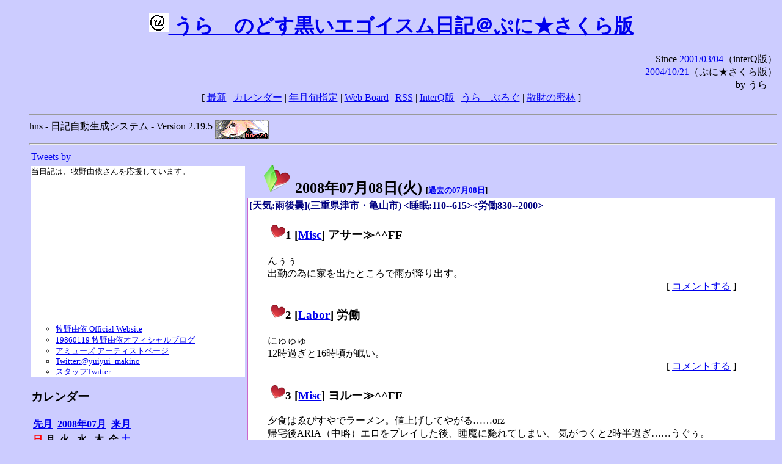

--- FILE ---
content_type: text/html; charset=EUC-JP
request_url: http://puni.sakura.ne.jp/diary/?20080708
body_size: 17937
content:
<!DOCTYPE HTML PUBLIC "-//W3C//DTD HTML 4.01 Transitional//EN"
	"http://www.w3.org/TR/REC-html40/loose.dtd">
<html lang="ja">
<head>
<meta http-equiv="content-type" content="text/html; charset=EUC-JP">
<base href="http://puni.sakura.ne.jp/diary/">
<link rev="made" href="mailto:chanoyu (a) sun.interq.or.jp">
<meta name="author" content="うらゝ">
<!-- HOSHINO_ANTENNA_REGIST OK -->
<!-- THEME ulara -->
<meta http-equiv="Content-Style-Type" content="text/css">
<link rel="stylesheet" type="text/css" media="screen" href="ulara.css">
<link rel="SHORTCUT ICON" href="favicon.ico">
<link rel="alternate" type="application/rss+xml" title="RSS" href="rss.cgi">
<title>うらゝのどす黒いエゴイズム日記＠ぷに★さくら版</title>
</head>

<body >
<!-- START TIME 1768822125-->
<h1 class="title">
<a href="http://puni.sakura.ne.jp/diary/" id="myUrl">
  <img src="icons/favicon.png" width=32 height=32 align="bottom">
  うらゝのどす黒いエゴイスム日記＠ぷに★さくら版
</a></h1>
<script type="text/javascript"><!--
  window.onload = function(){
    if(document.location.protocol == "https:"){
      var s = document.getElementById('myUrl').href.replace(/^http:/, "https:")
      document.getElementById('myUrl').href = s
    }
  }
//-->
</script>
<div align="right">Since <a href="?20010304">2001/03/04</a>（interQ版）<br>
　<a href="?20041021">2004/10/21</a>（ぷに★さくら版）<br>
  by うらゝ</div>
<div align="center">
 [ <a href="./">最新</a> | <a href="#Calendar">カレンダー</a> |
 <a href="#GoToTheDay">年月旬指定</a> |
 <a href="./board.cgi">Web Board</a> | <a href="./rss.cgi">RSS</a> |
 <a href="http://cgi.members.interq.or.jp/sun/chanoyu/private/hns-lite/">InterQ版</a> |
 <a href="http://ulara.tea-nifty.com/b/">うらゝぶろぐ</a> |
 <a href="http://astore.amazon.co.jp/ularasdosblac-22">散財の密林</a> ]
</div>
<ul>
<hr>
<div>hns - 日記自動生成システム - Version 2.19.5
<img src="icons/hns-2.1-icon.png" width=88 height=30 align="middle" alt="[hns2.1]">
</div> 
<hr>
<table>
<tr><td valign="top" width="20%">
<!-- begin{Twitter_widget} -->
<a class="twitter-timeline"  href="https://twitter.com/ulara"  data-widget-id="325904463741194240" data-width="350px" data-tweet-limit="6">Tweets by </a>
<script>!function(d,s,id){var js,fjs=d.getElementsByTagName(s)[0],p=/^http:/.test(d.location)?'http':'https';if(!d.getElementById(id)){js=d.createElement(s);js.id=id;js.src=p+"://platform.twitter.com/widgets.js";fjs.parentNode.insertBefore(js,fjs);}}(document,"script","twitter-wjs");</script>
<!-- end{Twitter_widget} -->
<!-- begin{牧野由依} -->
<div id="makino_yui">
当日記は、牧野由依さんを応援しています。<br>
<iframe style="width:120px;height:240px;" marginwidth="0" marginheight="0" scrolling="no" frameborder="0" src="https://rcm-fe.amazon-adsystem.com/e/cm?ref=tf_til&t=ularasdosblac-22&m=amazon&o=9&p=8&l=as1&IS1=1&detail=1&asins=B0794MCJQQ&linkId=99db666451743eb622b757f48ccde702&bc1=ffffff&lt1=_top&fc1=333333&lc1=0066c0&bg1=ffffff&f=ifr">
</iframe>
<ul>
<li><a href="http://www.yuiyuimakino.com/">牧野由依 Official Website</a></li>
<li><a href="http://ameblo.jp/yui-makino/">19860119 牧野由依オフィシャルブログ</a></li>
<li><a href="http://artist.amuse.co.jp/artist/makino_yui/">アミューズ アーティストページ</a></li>
<li><a href="https://twitter.com/yuiyui_makino">Twitter:@yuiyui_makino</a></li>
<li><a href="https://twitter.com/makino_niceeeeY">スタッフTwitter</a></li>
</ul>
</div>
<!-- end{牧野由依} -->
<h3 class="side"><a name="Calendar">カレンダー</a></h3>
<table border="0" summary="calendar">
<tr>
 <th colspan="2" align="left"><a href="http://puni.sakura.ne.jp/diary/?200806">先月</a></th>
 <th colspan="3" align="center"><a href="http://puni.sakura.ne.jp/diary/?200807">2008年07月</a></th>
 <th colspan="2" align="right"><a href="http://puni.sakura.ne.jp/diary/?200808">来月</a></th>
</tr>
<tr>
 <th align="center"><font color="red">日</font></th>
 <th align="center">月</th>
 <th align="center">火</th>
 <th align="center">水</th>
 <th align="center">木</th>
 <th align="center">金</th>
 <th align="center"><font color="blue">土</font></th>
</tr>
<tr>
 <td></td> <td></td>
 <td align="right"><a href="http://puni.sakura.ne.jp/diary/?20080701#200807010">1</a></td>
 <td align="right"><a href="http://puni.sakura.ne.jp/diary/?20080702#200807020">2</a></td>
 <td align="right"><a href="http://puni.sakura.ne.jp/diary/?20080703#200807030">3</a></td>
 <td align="right"><a href="http://puni.sakura.ne.jp/diary/?20080704#200807040">4</a></td>
 <td align="right"><a href="http://puni.sakura.ne.jp/diary/?20080705#200807050">5</a></td>
</tr>
<tr>
 <td align="right"><a href="http://puni.sakura.ne.jp/diary/?20080706#200807060">6</a></td>
 <td align="right"><a href="http://puni.sakura.ne.jp/diary/?20080707#200807070">7</a></td>
 <td align="right"><a href="/diary/?20080708#200807080">8</a></td>
 <td align="right"><a href="http://puni.sakura.ne.jp/diary/?20080709#200807090">9</a></td>
 <td align="right"><a href="http://puni.sakura.ne.jp/diary/?20080710#200807100">10</a></td>
 <td align="right"><a href="http://puni.sakura.ne.jp/diary/?20080711#200807110">11</a></td>
 <td align="right"><a href="http://puni.sakura.ne.jp/diary/?20080712#200807120">12</a></td>
</tr>
<tr>
 <td align="right"><a href="http://puni.sakura.ne.jp/diary/?20080713#200807130">13</a></td>
 <td align="right"><a href="http://puni.sakura.ne.jp/diary/?20080714#200807140">14</a></td>
 <td align="right"><a href="http://puni.sakura.ne.jp/diary/?20080715#200807150">15</a></td>
 <td align="right"><a href="http://puni.sakura.ne.jp/diary/?20080716#200807160">16</a></td>
 <td align="right"><a href="http://puni.sakura.ne.jp/diary/?20080717#200807170">17</a></td>
 <td align="right"><a href="http://puni.sakura.ne.jp/diary/?20080718#200807180">18</a></td>
 <td align="right"><a href="http://puni.sakura.ne.jp/diary/?20080719#200807190">19</a></td>
</tr>
<tr>
 <td align="right"><a href="http://puni.sakura.ne.jp/diary/?20080720#200807200">20</a></td>
 <td align="right"><a href="http://puni.sakura.ne.jp/diary/?20080721#200807210">21</a></td>
 <td align="right"><a href="http://puni.sakura.ne.jp/diary/?20080722#200807220">22</a></td>
 <td align="right"><a href="http://puni.sakura.ne.jp/diary/?20080723#200807230">23</a></td>
 <td align="right"><a href="http://puni.sakura.ne.jp/diary/?20080724#200807240">24</a></td>
 <td align="right"><a href="http://puni.sakura.ne.jp/diary/?20080725#200807250">25</a></td>
 <td align="right"><a href="http://puni.sakura.ne.jp/diary/?20080726#200807260">26</a></td>
</tr>
<tr>
 <td align="right"><a href="http://puni.sakura.ne.jp/diary/?20080727#200807270">27</a></td>
 <td align="right"><a href="http://puni.sakura.ne.jp/diary/?20080728#200807280">28</a></td>
 <td align="right"><a href="http://puni.sakura.ne.jp/diary/?20080729#200807290">29</a></td>
 <td align="right"><a href="http://puni.sakura.ne.jp/diary/?20080730#200807300">30</a></td>
 <td align="right"><a href="http://puni.sakura.ne.jp/diary/?20080731#200807310">31</a></td>
</tr>
</table>
<h3 class="side"><a name="GoToTheDay">指定の年月旬を表示</a></h3>
<form action="index.cgi" method="get">
<select name="YEAR">
<option value="2026" >2026年</option>
<option value="2025" >2025年</option>
<option value="2024" >2024年</option>
<option value="2023" >2023年</option>
<option value="2022" >2022年</option>
<option value="2021" >2021年</option>
<option value="2020" >2020年</option>
<option value="2019" >2019年</option>
<option value="2018" >2018年</option>
<option value="2017" >2017年</option>
<option value="2016" >2016年</option>
<option value="2015" >2015年</option>
<option value="2014" >2014年</option>
<option value="2013" >2013年</option>
<option value="2012" >2012年</option>
<option value="2011" >2011年</option>
<option value="2010" >2010年</option>
<option value="2009" >2009年</option>
<option value="2008" selected>2008年</option>
<option value="2007" >2007年</option>
<option value="2006" >2006年</option>
<option value="2005" >2005年</option>
<option value="2004" >2004年</option>
<option value="2003" >2003年</option>
<option value="2002" >2002年</option>
<option value="2001" >2001年</option>
<option value="2000" >2000年</option>
<option value="1999" >1999年</option>
<option value="1998" >1998年</option>
<option value="1997" >1997年</option>
<option value="1996" >1996年</option>
<option value="1995" >1995年</option>
<option value="1994" >1994年</option>
<option value="1993" >1993年</option>
<option value="1992" >1992年</option>
<option value="1991" >1991年</option>
<option value="1990" >1990年</option>
<option value="1989" >1989年</option>
<option value="1988" >1988年</option>
<option value="1987" >1987年</option>
<option value="1986" >1986年</option>
<option value="1985" >1985年</option>
<option value="1984" >1984年</option>
<option value="1983" >1983年</option>
<option value="1982" >1982年</option>
<option value="1981" >1981年</option>
<option value="1980" >1980年</option>
<option value="1979" >1979年</option>
<option value="1978" >1978年</option>
<option value="1977" >1977年</option>
<option value="1976" >1976年</option>
<option value="1975" >1975年</option>
<option value="1974" >1974年</option>
<option value="1973" >1973年</option>
<option value="1972" >1972年</option>
<option value="1971" >1971年</option>
<option value="1970" >1970年</option>
</select>
<select name="MONTH">
<option value="01" >01月</option>
<option value="02" >02月</option>
<option value="03" >03月</option>
<option value="04" >04月</option>
<option value="05" >05月</option>
<option value="06" >06月</option>
<option value="07" selected>07月</option>
<option value="08" >08月</option>
<option value="09" >09月</option>
<option value="10" >10月</option>
<option value="11" >11月</option>
<option value="12" >12月</option>
</select>
<select name="DAY">
<option value="a" selected>1～10日</option>
<option value="b" >11～20日</option>
<option value="c" >21～日</option>
<option value="ALL" >全て</option>
</select>
<input type="submit" value="Go!">
</form>
<h3 class="side">タイトル表示</h3>
タイトル一覧<br>
<form action="title_wrapper.cgi" method="get">
<input name="CAT" type="checkbox" value="ALL">カテゴリ分類<br>

<select name="YEAR">
<option value="2026" >2026年</option>
<option value="2025" >2025年</option>
<option value="2024" >2024年</option>
<option value="2023" >2023年</option>
<option value="2022" >2022年</option>
<option value="2021" >2021年</option>
<option value="2020" >2020年</option>
<option value="2019" >2019年</option>
<option value="2018" >2018年</option>
<option value="2017" >2017年</option>
<option value="2016" >2016年</option>
<option value="2015" >2015年</option>
<option value="2014" >2014年</option>
<option value="2013" >2013年</option>
<option value="2012" >2012年</option>
<option value="2011" >2011年</option>
<option value="2010" >2010年</option>
<option value="2009" >2009年</option>
<option value="2008" selected>2008年</option>
<option value="2007" >2007年</option>
<option value="2006" >2006年</option>
<option value="2005" >2005年</option>
<option value="2004" >2004年</option>
<option value="2003" >2003年</option>
<option value="2002" >2002年</option>
<option value="2001" >2001年</option>
<option value="2000" >2000年</option>
<option value="1999" >1999年</option>
<option value="1998" >1998年</option>
<option value="1997" >1997年</option>
<option value="1996" >1996年</option>
<option value="1995" >1995年</option>
<option value="1994" >1994年</option>
<option value="1993" >1993年</option>
<option value="1992" >1992年</option>
<option value="1991" >1991年</option>
<option value="1990" >1990年</option>
<option value="1989" >1989年</option>
<option value="1988" >1988年</option>
<option value="1987" >1987年</option>
<option value="1986" >1986年</option>
<option value="1985" >1985年</option>
<option value="1984" >1984年</option>
<option value="1983" >1983年</option>
<option value="1982" >1982年</option>
<option value="1981" >1981年</option>
<option value="1980" >1980年</option>
<option value="1979" >1979年</option>
<option value="1978" >1978年</option>
<option value="1977" >1977年</option>
<option value="1976" >1976年</option>
<option value="1975" >1975年</option>
<option value="1974" >1974年</option>
<option value="1973" >1973年</option>
<option value="1972" >1972年</option>
<option value="1971" >1971年</option>
<option value="1970" >1970年</option>
</select>
<select name="MONTH">
<option value="01" >01月</option>
<option value="02" >02月</option>
<option value="03" >03月</option>
<option value="04" >04月</option>
<option value="05" >05月</option>
<option value="06" >06月</option>
<option value="07" selected>07月</option>
<option value="08" >08月</option>
<option value="09" >09月</option>
<option value="10" >10月</option>
<option value="11" >11月</option>
<option value="12" >12月</option>
<option value="ALL">全て</option>
</select>
<select name="DAY">
<option value="a" >1～10日</option>
<option value="b" >11～20日</option>
<option value="c" >21～日</option>
<option value="ALL" selected>全て</option>
</select>
<input type="submit" value="表示!">
</form>

<h3>キーワード検索</h3>
<div id="unagi">
 
<a href="http://www.namazu.org/">Namazu</a> for hns による簡易全文検索<br>
詳しくは <a href="./namazu.cgi">詳細指定/ヘルプ</a>を参照して下さい
<form method="GET" action="./namazu.cgi">
検索式:
<input type="TEXT" name="key" size="30" value="">
<input type="SUBMIT" name="submit" value="Search!">
<input type="HIDDEN" name="whence" value="0">
</form>

</div>
<!-- begin{SiteSearch Google} -->
<center>
<form method=get action="http://www.google.co.jp/search">
<table bgcolor="#FFFFFF"><tr valign=top><td>
<a href="http://www.google.co.jp/">
<img src="http://www.google.com/logos/Logo_40wht.gif" 
border="0" alt="Google" align="absmiddle"></a>
</td></tr>
<tr><td>
<input type=text name=q size=31 maxlength=255 value="">
<input type=hidden name=ie value="EUC-JP">
<input type=hidden name=oe value="EUC-JP">
<input type=hidden name=hl value="ja">
<input type=submit name=btnG value="Google 検索">
<font size=-1>
<input type=hidden name=domains value="puni.sakura.ne.jp"><br>
<input type=radio name=sitesearch value=""> WWW を検索 <br>
<input type=radio name=sitesearch value="puni.sakura.ne.jp" checked> puni.sakura.ne.jp を検索
</font>
</td></tr></table>
</form>
</center>
<!-- end{SiteSearch Google} -->
<hr>

<hr>
<h3>Acknowledgements</h3>
<ul id="acknowledgements">
<li>当日記の一部のアイコンは、
<a href="http://www.fasticon.com/">Fast Icon</a>
が
<a href="http://www.freeiconsdownload.com/index.html">Free Icons Download</a>
に無償で提供している
<a href="http://www.freeiconsdownload.com/Big_Preview.asp?id=124">iComic Icons</a>
を使用しています。</li>
</ul>
</div>
</td>
<td valign="top" width="80%">

<h2 class="day-head"><a class="hide" href="https://puni.sakura.ne.jp/diary/?20080708&amp;to=200807080#200807080" name="200807080">
<img src="./icons/folder_favorites_green_48.png" width=48 height=48 border=0 alt="■">
2008年07月08日(<span class="tuesday">火</span>)</a>
<span class="n-year">[<a href="https://puni.sakura.ne.jp/diary/?0708">過去の07月08日</a>]</span>
</h2>
<div class="day-body">
<div class="uservar">
 [天気:雨後曇](三重県津市・亀山市) &lt;睡眠:110--615&gt;&lt;労働830--2000&gt;
 
</div>


<!-- xhnf_cat -->

<h3 class="new"><a class="hide" name="200807081" title="200807081" href="https://puni.sakura.ne.jp/diary/?20080708&amp;to=200807081#200807081">
<img src="./icons/favorites_24.png" width=24 height=24 border=0 alt="＃">1</a>
[<a href="./title.cgi?CAT=Misc">Misc</a>] アサー≫^^FF
</h3>
<div class="section">
んぅぅ<br>
出勤の為に家を出たところで雨が降り出す。<br>

</div>
 <div class="boardlink" align="right">[   <a href="board.cgi?act=write&amp;diary=200807081">コメントする</a> ]</div>
<!-- end of NEW -->


<!-- xhnf_cat -->

<h3 class="new"><a class="hide" name="200807082" title="200807082" href="https://puni.sakura.ne.jp/diary/?20080708&amp;to=200807082#200807082">
<img src="./icons/favorites_24.png" width=24 height=24 border=0 alt="＃">2</a>
[<a href="./title.cgi?CAT=Labor">Labor</a>] 労働
</h3>
<div class="section">
にゅゅゅ<br>
12時過ぎと16時頃が眠い。

</div>
 <div class="boardlink" align="right">[   <a href="board.cgi?act=write&amp;diary=200807082">コメントする</a> ]</div>
<!-- end of NEW -->


<!-- xhnf_cat -->

<h3 class="new"><a class="hide" name="200807083" title="200807083" href="https://puni.sakura.ne.jp/diary/?20080708&amp;to=200807083#200807083">
<img src="./icons/favorites_24.png" width=24 height=24 border=0 alt="＃">3</a>
[<a href="./title.cgi?CAT=Misc">Misc</a>] ヨルー≫^^FF
</h3>
<div class="section">
夕食はゑびすやでラーメン。値上げしてやがる……orz<br>
帰宅後ARIA（中略）エロをプレイした後、睡魔に斃れてしまい、
気がつくと2時半過ぎ……うぐぅ。

</div>
 <div class="boardlink" align="right">[   <a href="board.cgi?act=write&amp;diary=200807083">コメントする</a> ]</div>
<!-- end of NEW -->


<!-- xhnf_cat -->

<h3 class="new"><a class="hide" name="200807084" title="200807084" href="https://puni.sakura.ne.jp/diary/?20080708&amp;to=200807084#200807084">
<img src="./icons/favorites_24.png" width=24 height=24 border=0 alt="＃">4</a>
[<a href="./title.cgi?CAT=Food">Food</a>] 飯
</h3>
<div class="section">
朝食: ブルーベリーヨーグルト、納豆・飯・味噌汁・味付海苔・漬物＠社食<br>
昼食: 魚とイカのフライ、飯、味噌汁、他＠社食<br>
夕食: とんこつラーメン＠ゑびすや亀山店<br>
</div>
 <div class="boardlink" align="right">[   <a href="board.cgi?act=write&amp;diary=200807084">コメントする</a> ]</div>
<!-- end of NEW -->


</div>
以上、1 日分です。
<!-- END TIME 1768822125-->
<!-- ELAPSE TIME 0 -->
</td></tr></table>
<hr>
	<div align="right">Powered by <a href="http://www.h14m.org/">hns-2.19.5</a>, 
	<a href="http://www.h14m.org/">HyperNikkiSystem Project</a>
	</div>
	<hr><div align=right>
<a href="http://www.h14m.org/"><img src="./icons/hns-logo.png" width="200" height="40" align="right" alt="HNS logo"></a>
</div>
</body>
</html>
